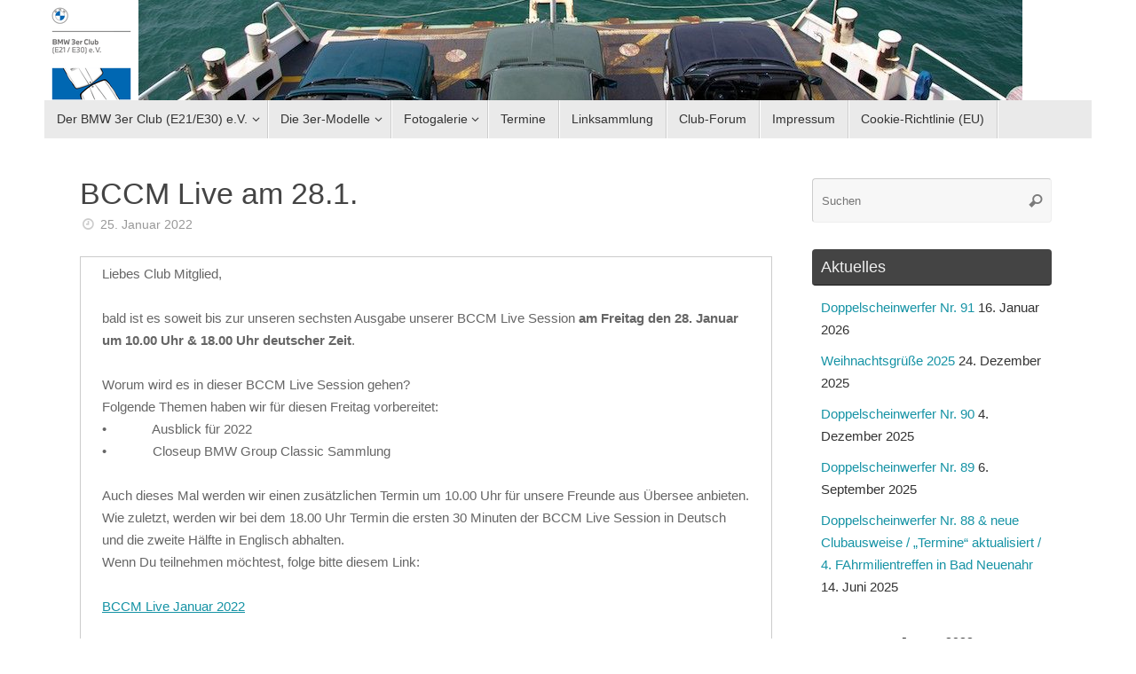

--- FILE ---
content_type: text/html; charset=UTF-8
request_url: https://www.3er-club.de/2022/01/25/bccm-live-am-28-1/
body_size: 14727
content:
<!DOCTYPE html>
<html lang="de">
<head>
<meta name="viewport" content="width=device-width, user-scalable=yes, initial-scale=1.0, minimum-scale=1.0, maximum-scale=3.0">
<meta http-equiv="Content-Type" content="text/html; charset=UTF-8" />
<link rel="profile" href="http://gmpg.org/xfn/11" />
<link rel="pingback" href="https://www.3er.club/xmlrpc.php" />
<title>BCCM Live am 28.1. &#8211; BMW 3er-Club E21 und E30 e.V.</title>
<meta name='robots' content='max-image-preview:large' />
	<style>img:is([sizes="auto" i], [sizes^="auto," i]) { contain-intrinsic-size: 3000px 1500px }</style>
	<link rel='dns-prefetch' href='//www.3er.club' />
<link rel="alternate" type="application/rss+xml" title="BMW 3er-Club E21 und E30 e.V. &raquo; Feed" href="https://www.3er.club/feed/" />
<link rel="alternate" type="application/rss+xml" title="BMW 3er-Club E21 und E30 e.V. &raquo; Kommentar-Feed" href="https://www.3er.club/comments/feed/" />
<script type="text/javascript">
/* <![CDATA[ */
window._wpemojiSettings = {"baseUrl":"https:\/\/s.w.org\/images\/core\/emoji\/16.0.1\/72x72\/","ext":".png","svgUrl":"https:\/\/s.w.org\/images\/core\/emoji\/16.0.1\/svg\/","svgExt":".svg","source":{"concatemoji":"https:\/\/www.3er.club\/wp-includes\/js\/wp-emoji-release.min.js?ver=6.8.3"}};
/*! This file is auto-generated */
!function(s,n){var o,i,e;function c(e){try{var t={supportTests:e,timestamp:(new Date).valueOf()};sessionStorage.setItem(o,JSON.stringify(t))}catch(e){}}function p(e,t,n){e.clearRect(0,0,e.canvas.width,e.canvas.height),e.fillText(t,0,0);var t=new Uint32Array(e.getImageData(0,0,e.canvas.width,e.canvas.height).data),a=(e.clearRect(0,0,e.canvas.width,e.canvas.height),e.fillText(n,0,0),new Uint32Array(e.getImageData(0,0,e.canvas.width,e.canvas.height).data));return t.every(function(e,t){return e===a[t]})}function u(e,t){e.clearRect(0,0,e.canvas.width,e.canvas.height),e.fillText(t,0,0);for(var n=e.getImageData(16,16,1,1),a=0;a<n.data.length;a++)if(0!==n.data[a])return!1;return!0}function f(e,t,n,a){switch(t){case"flag":return n(e,"\ud83c\udff3\ufe0f\u200d\u26a7\ufe0f","\ud83c\udff3\ufe0f\u200b\u26a7\ufe0f")?!1:!n(e,"\ud83c\udde8\ud83c\uddf6","\ud83c\udde8\u200b\ud83c\uddf6")&&!n(e,"\ud83c\udff4\udb40\udc67\udb40\udc62\udb40\udc65\udb40\udc6e\udb40\udc67\udb40\udc7f","\ud83c\udff4\u200b\udb40\udc67\u200b\udb40\udc62\u200b\udb40\udc65\u200b\udb40\udc6e\u200b\udb40\udc67\u200b\udb40\udc7f");case"emoji":return!a(e,"\ud83e\udedf")}return!1}function g(e,t,n,a){var r="undefined"!=typeof WorkerGlobalScope&&self instanceof WorkerGlobalScope?new OffscreenCanvas(300,150):s.createElement("canvas"),o=r.getContext("2d",{willReadFrequently:!0}),i=(o.textBaseline="top",o.font="600 32px Arial",{});return e.forEach(function(e){i[e]=t(o,e,n,a)}),i}function t(e){var t=s.createElement("script");t.src=e,t.defer=!0,s.head.appendChild(t)}"undefined"!=typeof Promise&&(o="wpEmojiSettingsSupports",i=["flag","emoji"],n.supports={everything:!0,everythingExceptFlag:!0},e=new Promise(function(e){s.addEventListener("DOMContentLoaded",e,{once:!0})}),new Promise(function(t){var n=function(){try{var e=JSON.parse(sessionStorage.getItem(o));if("object"==typeof e&&"number"==typeof e.timestamp&&(new Date).valueOf()<e.timestamp+604800&&"object"==typeof e.supportTests)return e.supportTests}catch(e){}return null}();if(!n){if("undefined"!=typeof Worker&&"undefined"!=typeof OffscreenCanvas&&"undefined"!=typeof URL&&URL.createObjectURL&&"undefined"!=typeof Blob)try{var e="postMessage("+g.toString()+"("+[JSON.stringify(i),f.toString(),p.toString(),u.toString()].join(",")+"));",a=new Blob([e],{type:"text/javascript"}),r=new Worker(URL.createObjectURL(a),{name:"wpTestEmojiSupports"});return void(r.onmessage=function(e){c(n=e.data),r.terminate(),t(n)})}catch(e){}c(n=g(i,f,p,u))}t(n)}).then(function(e){for(var t in e)n.supports[t]=e[t],n.supports.everything=n.supports.everything&&n.supports[t],"flag"!==t&&(n.supports.everythingExceptFlag=n.supports.everythingExceptFlag&&n.supports[t]);n.supports.everythingExceptFlag=n.supports.everythingExceptFlag&&!n.supports.flag,n.DOMReady=!1,n.readyCallback=function(){n.DOMReady=!0}}).then(function(){return e}).then(function(){var e;n.supports.everything||(n.readyCallback(),(e=n.source||{}).concatemoji?t(e.concatemoji):e.wpemoji&&e.twemoji&&(t(e.twemoji),t(e.wpemoji)))}))}((window,document),window._wpemojiSettings);
/* ]]> */
</script>
<style id='wp-emoji-styles-inline-css' type='text/css'>

	img.wp-smiley, img.emoji {
		display: inline !important;
		border: none !important;
		box-shadow: none !important;
		height: 1em !important;
		width: 1em !important;
		margin: 0 0.07em !important;
		vertical-align: -0.1em !important;
		background: none !important;
		padding: 0 !important;
	}
</style>
<link rel='stylesheet' id='wp-block-library-css' href='https://www.3er.club/wp-includes/css/dist/block-library/style.min.css?ver=6.8.3' type='text/css' media='all' />
<style id='classic-theme-styles-inline-css' type='text/css'>
/*! This file is auto-generated */
.wp-block-button__link{color:#fff;background-color:#32373c;border-radius:9999px;box-shadow:none;text-decoration:none;padding:calc(.667em + 2px) calc(1.333em + 2px);font-size:1.125em}.wp-block-file__button{background:#32373c;color:#fff;text-decoration:none}
</style>
<style id='global-styles-inline-css' type='text/css'>
:root{--wp--preset--aspect-ratio--square: 1;--wp--preset--aspect-ratio--4-3: 4/3;--wp--preset--aspect-ratio--3-4: 3/4;--wp--preset--aspect-ratio--3-2: 3/2;--wp--preset--aspect-ratio--2-3: 2/3;--wp--preset--aspect-ratio--16-9: 16/9;--wp--preset--aspect-ratio--9-16: 9/16;--wp--preset--color--black: #000000;--wp--preset--color--cyan-bluish-gray: #abb8c3;--wp--preset--color--white: #ffffff;--wp--preset--color--pale-pink: #f78da7;--wp--preset--color--vivid-red: #cf2e2e;--wp--preset--color--luminous-vivid-orange: #ff6900;--wp--preset--color--luminous-vivid-amber: #fcb900;--wp--preset--color--light-green-cyan: #7bdcb5;--wp--preset--color--vivid-green-cyan: #00d084;--wp--preset--color--pale-cyan-blue: #8ed1fc;--wp--preset--color--vivid-cyan-blue: #0693e3;--wp--preset--color--vivid-purple: #9b51e0;--wp--preset--gradient--vivid-cyan-blue-to-vivid-purple: linear-gradient(135deg,rgba(6,147,227,1) 0%,rgb(155,81,224) 100%);--wp--preset--gradient--light-green-cyan-to-vivid-green-cyan: linear-gradient(135deg,rgb(122,220,180) 0%,rgb(0,208,130) 100%);--wp--preset--gradient--luminous-vivid-amber-to-luminous-vivid-orange: linear-gradient(135deg,rgba(252,185,0,1) 0%,rgba(255,105,0,1) 100%);--wp--preset--gradient--luminous-vivid-orange-to-vivid-red: linear-gradient(135deg,rgba(255,105,0,1) 0%,rgb(207,46,46) 100%);--wp--preset--gradient--very-light-gray-to-cyan-bluish-gray: linear-gradient(135deg,rgb(238,238,238) 0%,rgb(169,184,195) 100%);--wp--preset--gradient--cool-to-warm-spectrum: linear-gradient(135deg,rgb(74,234,220) 0%,rgb(151,120,209) 20%,rgb(207,42,186) 40%,rgb(238,44,130) 60%,rgb(251,105,98) 80%,rgb(254,248,76) 100%);--wp--preset--gradient--blush-light-purple: linear-gradient(135deg,rgb(255,206,236) 0%,rgb(152,150,240) 100%);--wp--preset--gradient--blush-bordeaux: linear-gradient(135deg,rgb(254,205,165) 0%,rgb(254,45,45) 50%,rgb(107,0,62) 100%);--wp--preset--gradient--luminous-dusk: linear-gradient(135deg,rgb(255,203,112) 0%,rgb(199,81,192) 50%,rgb(65,88,208) 100%);--wp--preset--gradient--pale-ocean: linear-gradient(135deg,rgb(255,245,203) 0%,rgb(182,227,212) 50%,rgb(51,167,181) 100%);--wp--preset--gradient--electric-grass: linear-gradient(135deg,rgb(202,248,128) 0%,rgb(113,206,126) 100%);--wp--preset--gradient--midnight: linear-gradient(135deg,rgb(2,3,129) 0%,rgb(40,116,252) 100%);--wp--preset--font-size--small: 13px;--wp--preset--font-size--medium: 20px;--wp--preset--font-size--large: 36px;--wp--preset--font-size--x-large: 42px;--wp--preset--spacing--20: 0.44rem;--wp--preset--spacing--30: 0.67rem;--wp--preset--spacing--40: 1rem;--wp--preset--spacing--50: 1.5rem;--wp--preset--spacing--60: 2.25rem;--wp--preset--spacing--70: 3.38rem;--wp--preset--spacing--80: 5.06rem;--wp--preset--shadow--natural: 6px 6px 9px rgba(0, 0, 0, 0.2);--wp--preset--shadow--deep: 12px 12px 50px rgba(0, 0, 0, 0.4);--wp--preset--shadow--sharp: 6px 6px 0px rgba(0, 0, 0, 0.2);--wp--preset--shadow--outlined: 6px 6px 0px -3px rgba(255, 255, 255, 1), 6px 6px rgba(0, 0, 0, 1);--wp--preset--shadow--crisp: 6px 6px 0px rgba(0, 0, 0, 1);}:where(.is-layout-flex){gap: 0.5em;}:where(.is-layout-grid){gap: 0.5em;}body .is-layout-flex{display: flex;}.is-layout-flex{flex-wrap: wrap;align-items: center;}.is-layout-flex > :is(*, div){margin: 0;}body .is-layout-grid{display: grid;}.is-layout-grid > :is(*, div){margin: 0;}:where(.wp-block-columns.is-layout-flex){gap: 2em;}:where(.wp-block-columns.is-layout-grid){gap: 2em;}:where(.wp-block-post-template.is-layout-flex){gap: 1.25em;}:where(.wp-block-post-template.is-layout-grid){gap: 1.25em;}.has-black-color{color: var(--wp--preset--color--black) !important;}.has-cyan-bluish-gray-color{color: var(--wp--preset--color--cyan-bluish-gray) !important;}.has-white-color{color: var(--wp--preset--color--white) !important;}.has-pale-pink-color{color: var(--wp--preset--color--pale-pink) !important;}.has-vivid-red-color{color: var(--wp--preset--color--vivid-red) !important;}.has-luminous-vivid-orange-color{color: var(--wp--preset--color--luminous-vivid-orange) !important;}.has-luminous-vivid-amber-color{color: var(--wp--preset--color--luminous-vivid-amber) !important;}.has-light-green-cyan-color{color: var(--wp--preset--color--light-green-cyan) !important;}.has-vivid-green-cyan-color{color: var(--wp--preset--color--vivid-green-cyan) !important;}.has-pale-cyan-blue-color{color: var(--wp--preset--color--pale-cyan-blue) !important;}.has-vivid-cyan-blue-color{color: var(--wp--preset--color--vivid-cyan-blue) !important;}.has-vivid-purple-color{color: var(--wp--preset--color--vivid-purple) !important;}.has-black-background-color{background-color: var(--wp--preset--color--black) !important;}.has-cyan-bluish-gray-background-color{background-color: var(--wp--preset--color--cyan-bluish-gray) !important;}.has-white-background-color{background-color: var(--wp--preset--color--white) !important;}.has-pale-pink-background-color{background-color: var(--wp--preset--color--pale-pink) !important;}.has-vivid-red-background-color{background-color: var(--wp--preset--color--vivid-red) !important;}.has-luminous-vivid-orange-background-color{background-color: var(--wp--preset--color--luminous-vivid-orange) !important;}.has-luminous-vivid-amber-background-color{background-color: var(--wp--preset--color--luminous-vivid-amber) !important;}.has-light-green-cyan-background-color{background-color: var(--wp--preset--color--light-green-cyan) !important;}.has-vivid-green-cyan-background-color{background-color: var(--wp--preset--color--vivid-green-cyan) !important;}.has-pale-cyan-blue-background-color{background-color: var(--wp--preset--color--pale-cyan-blue) !important;}.has-vivid-cyan-blue-background-color{background-color: var(--wp--preset--color--vivid-cyan-blue) !important;}.has-vivid-purple-background-color{background-color: var(--wp--preset--color--vivid-purple) !important;}.has-black-border-color{border-color: var(--wp--preset--color--black) !important;}.has-cyan-bluish-gray-border-color{border-color: var(--wp--preset--color--cyan-bluish-gray) !important;}.has-white-border-color{border-color: var(--wp--preset--color--white) !important;}.has-pale-pink-border-color{border-color: var(--wp--preset--color--pale-pink) !important;}.has-vivid-red-border-color{border-color: var(--wp--preset--color--vivid-red) !important;}.has-luminous-vivid-orange-border-color{border-color: var(--wp--preset--color--luminous-vivid-orange) !important;}.has-luminous-vivid-amber-border-color{border-color: var(--wp--preset--color--luminous-vivid-amber) !important;}.has-light-green-cyan-border-color{border-color: var(--wp--preset--color--light-green-cyan) !important;}.has-vivid-green-cyan-border-color{border-color: var(--wp--preset--color--vivid-green-cyan) !important;}.has-pale-cyan-blue-border-color{border-color: var(--wp--preset--color--pale-cyan-blue) !important;}.has-vivid-cyan-blue-border-color{border-color: var(--wp--preset--color--vivid-cyan-blue) !important;}.has-vivid-purple-border-color{border-color: var(--wp--preset--color--vivid-purple) !important;}.has-vivid-cyan-blue-to-vivid-purple-gradient-background{background: var(--wp--preset--gradient--vivid-cyan-blue-to-vivid-purple) !important;}.has-light-green-cyan-to-vivid-green-cyan-gradient-background{background: var(--wp--preset--gradient--light-green-cyan-to-vivid-green-cyan) !important;}.has-luminous-vivid-amber-to-luminous-vivid-orange-gradient-background{background: var(--wp--preset--gradient--luminous-vivid-amber-to-luminous-vivid-orange) !important;}.has-luminous-vivid-orange-to-vivid-red-gradient-background{background: var(--wp--preset--gradient--luminous-vivid-orange-to-vivid-red) !important;}.has-very-light-gray-to-cyan-bluish-gray-gradient-background{background: var(--wp--preset--gradient--very-light-gray-to-cyan-bluish-gray) !important;}.has-cool-to-warm-spectrum-gradient-background{background: var(--wp--preset--gradient--cool-to-warm-spectrum) !important;}.has-blush-light-purple-gradient-background{background: var(--wp--preset--gradient--blush-light-purple) !important;}.has-blush-bordeaux-gradient-background{background: var(--wp--preset--gradient--blush-bordeaux) !important;}.has-luminous-dusk-gradient-background{background: var(--wp--preset--gradient--luminous-dusk) !important;}.has-pale-ocean-gradient-background{background: var(--wp--preset--gradient--pale-ocean) !important;}.has-electric-grass-gradient-background{background: var(--wp--preset--gradient--electric-grass) !important;}.has-midnight-gradient-background{background: var(--wp--preset--gradient--midnight) !important;}.has-small-font-size{font-size: var(--wp--preset--font-size--small) !important;}.has-medium-font-size{font-size: var(--wp--preset--font-size--medium) !important;}.has-large-font-size{font-size: var(--wp--preset--font-size--large) !important;}.has-x-large-font-size{font-size: var(--wp--preset--font-size--x-large) !important;}
:where(.wp-block-post-template.is-layout-flex){gap: 1.25em;}:where(.wp-block-post-template.is-layout-grid){gap: 1.25em;}
:where(.wp-block-columns.is-layout-flex){gap: 2em;}:where(.wp-block-columns.is-layout-grid){gap: 2em;}
:root :where(.wp-block-pullquote){font-size: 1.5em;line-height: 1.6;}
</style>
<link rel='stylesheet' id='cmplz-general-css' href='https://www.3er.club/wp-content/plugins/complianz-gdpr/assets/css/cookieblocker.min.css?ver=1766588260' type='text/css' media='all' />
<link rel='stylesheet' id='parent-css-css' href='https://www.3er.club/wp-content/themes/tempera/style.css?ver=6.8.3' type='text/css' media='all' />
<link rel='stylesheet' id='child-css-css' href='https://www.3er.club/wp-content/themes/tempera-child/style.css?ver=6.8.3' type='text/css' media='all' />
<link rel='stylesheet' id='tempera-fonts-css' href='https://www.3er.club/wp-content/themes/tempera/fonts/fontfaces.css?ver=1.8.3' type='text/css' media='all' />
<link rel='stylesheet' id='tempera-style-css' href='https://www.3er.club/wp-content/themes/tempera-child/style.css?ver=1.8.3' type='text/css' media='all' />
<style id='tempera-style-inline-css' type='text/css'>
#header, #main, #topbar-inner { max-width: 1180px; } #container.one-column { } #container.two-columns-right #secondary { width:280px; float:right; } #container.two-columns-right #content { width:calc(100% - 320px); float:left; } #container.two-columns-left #primary { width:280px; float:left; } #container.two-columns-left #content { width:calc(100% - 320px); float:right; } #container.three-columns-right .sidey { width:140px; float:left; } #container.three-columns-right #primary { margin-left:20px; margin-right:20px; } #container.three-columns-right #content { width: calc(100% - 320px); float:left;} #container.three-columns-left .sidey { width:140px; float:left; } #container.three-columns-left #secondary {margin-left:20px; margin-right:20px; } #container.three-columns-left #content { width: calc(100% - 320px); float:right; } #container.three-columns-sided .sidey { width:140px; float:left; } #container.three-columns-sided #secondary { float:right; } #container.three-columns-sided #content { width: calc(100% - 360px); float:right; margin: 0 180px 0 -1180px; } body { font-family: Helvetica, sans-serif; } #content h1.entry-title a, #content h2.entry-title a, #content h1.entry-title , #content h2.entry-title { font-family: Helvetica, sans-serif; } .widget-title, .widget-title a { font-family: Helvetica, sans-serif; } .entry-content h1, .entry-content h2, .entry-content h3, .entry-content h4, .entry-content h5, .entry-content h6, #comments #reply-title, .nivo-caption h2, #front-text1 h2, #front-text2 h2, .column-header-image, .column-header-noimage { font-family: Helvetica, sans-serif; } #site-title span a { font-family: Helvetica, sans-serif; } #access ul li a, #access ul li a span { font-family: Helvetica, sans-serif; } body { color: #666666; background-color: #ffffff } a { color: #1693A5; } a:hover,.entry-meta span a:hover, .comments-link a:hover { color: #D6341D; } #header { ; } #site-title span a { color:#ffffff; } #site-description { color:#ffffff; background-color: rgba(204,204,204,0.3); padding-left: 6px; } .socials a { background-color: #1693A5; } .socials .socials-hover { background-color: #D6341D; } /* Main menu top level */ #access a, #nav-toggle span, li.menu-main-search .searchform input[type="search"] { color: #333333; } li.menu-main-search .searchform input[type="search"] { background-color: #ffffff; border-left-color: #cccccc; } #access, #nav-toggle {background-color: #EAEAEA; } #access > .menu > ul > li > a > span { border-color: #cccccc; -webkit-box-shadow: 1px 0 0 #ffffff; box-shadow: 1px 0 0 #ffffff; } /*.rtl #access > .menu > ul > li > a > span { -webkit-box-shadow: -1px 0 0 #ffffff; box-shadow: -1px 0 0 #ffffff; } */ #access a:hover {background-color: #f7f7f7; } #access ul li.current_page_item > a, #access ul li.current-menu-item > a, #access ul li.current_page_ancestor > a, #access ul li.current-menu-ancestor > a { background-color: #f7f7f7; } /* Main menu Submenus */ #access > .menu > ul > li > ul:before {border-bottom-color:#2D2D2D;} #access ul ul ul li:first-child:before { border-right-color:#2D2D2D;} #access ul ul li { background-color:#2D2D2D; border-top-color:#3b3b3b; border-bottom-color:#222222} #access ul ul li a{color:#BBBBBB} #access ul ul li a:hover{background:#3b3b3b} #access ul ul li.current_page_item > a, #access ul ul li.current-menu-item > a, #access ul ul li.current_page_ancestor > a, #access ul ul li.current-menu-ancestor > a { background-color:#3b3b3b; } #topbar { background-color: #ffffff;border-bottom-color:#ffffff; box-shadow:3px 0 3px #d7d7d7; } .topmenu ul li a, .topmenu .searchsubmit { color: #333333; } .topmenu ul li a:hover, .topmenu .searchform input[type="search"] { color: #EEEEEE; border-bottom-color: rgba( 22,147,165, 0.5); } #main { background-color: #FFFFFF; } #author-info, #entry-author-info, #content .page-title { border-color: #1693A5; background: #F7F7F7; } #entry-author-info #author-avatar, #author-info #author-avatar { border-color: #EEEEEE; } .sidey .widget-container { color: #333333; ; } .sidey .widget-title { color: #EEEEEE; background-color: #444444;border-color:#1c1c1c;} .sidey .widget-container a {} .sidey .widget-container a:hover {} .entry-content h1, .entry-content h2, .entry-content h3, .entry-content h4, .entry-content h5, .entry-content h6 { color: #444444; } .sticky .entry-header {border-color:#1693A5 } .entry-title, .entry-title a { color: #444444; } .entry-title a:hover { color: #000000; } #content span.entry-format { color: #333333; background-color: #EAEAEA; } #footer { color: #AAAAAA; ; } #footer2 { color: #AAAAAA; background-color: #F7F7F7; } #footer a { ; } #footer a:hover { ; } #footer2 a, .footermenu ul li:after { ; } #footer2 a:hover { ; } #footer .widget-container { color: #333333; ; } #footer .widget-title { color: #EEEEEE; background-color: #444444;border-color:#1c1c1c } a.continue-reading-link, #cryout_ajax_more_trigger { color:#333333; background:#EAEAEA; border-bottom-color:#1693A5; } a.continue-reading-link:hover { border-bottom-color:#D6341D; } a.continue-reading-link i.crycon-right-dir {color:#1693A5} a.continue-reading-link:hover i.crycon-right-dir {color:#D6341D} .page-link a, .page-link > span > em {border-color:#CCCCCC} .columnmore a {background:#1693A5;color:#F7F7F7} .columnmore a:hover {background:#D6341D;} .button, #respond .form-submit input#submit, input[type="submit"], input[type="reset"] { background-color: #1693A5; } .button:hover, #respond .form-submit input#submit:hover { background-color: #D6341D; } .entry-content tr th, .entry-content thead th { color: #444444; } .entry-content table, .entry-content fieldset, .entry-content tr td, .entry-content tr th, .entry-content thead th { border-color: #CCCCCC; } .entry-content tr.even td { background-color: #F7F7F7 !important; } hr { border-color: #CCCCCC; } input[type="text"], input[type="password"], input[type="email"], textarea, select, input[type="color"],input[type="date"],input[type="datetime"],input[type="datetime-local"],input[type="month"],input[type="number"],input[type="range"], input[type="search"],input[type="tel"],input[type="time"],input[type="url"],input[type="week"] { background-color: #F7F7F7; border-color: #CCCCCC #EEEEEE #EEEEEE #CCCCCC; color: #666666; } input[type="submit"], input[type="reset"] { color: #FFFFFF; background-color: #1693A5; } input[type="text"]:hover, input[type="password"]:hover, input[type="email"]:hover, textarea:hover, input[type="color"]:hover, input[type="date"]:hover, input[type="datetime"]:hover, input[type="datetime-local"]:hover, input[type="month"]:hover, input[type="number"]:hover, input[type="range"]:hover, input[type="search"]:hover, input[type="tel"]:hover, input[type="time"]:hover, input[type="url"]:hover, input[type="week"]:hover { background-color: rgba(247,247,247,0.4); } .entry-content pre { border-color: #CCCCCC; border-bottom-color:#1693A5;} .entry-content code { background-color:#F7F7F7;} .entry-content blockquote { border-color: #EEEEEE; } abbr, acronym { border-color: #666666; } .comment-meta a { color: #666666; } #respond .form-allowed-tags { color: #999999; } .entry-meta .crycon-metas:before {color:#CCCCCC;} .entry-meta span a, .comments-link a, .entry-meta {color:#999999;} .entry-meta span a:hover, .comments-link a:hover {color:#666666;} .nav-next a:hover {} .nav-previous a:hover { } .pagination { border-color:#ededed;} .pagination span, .pagination a { background:#F7F7F7; border-left-color:#dddddd; border-right-color:#ffffff; } .pagination a:hover { background: #ffffff; } #searchform input[type="text"] {color:#999999;} .caption-accented .wp-caption { background-color:rgba(22,147,165,0.8); color:#FFFFFF} .tempera-image-one .entry-content img[class*='align'], .tempera-image-one .entry-summary img[class*='align'], .tempera-image-two .entry-content img[class*='align'], .tempera-image-two .entry-summary img[class*='align'], .tempera-image-one .entry-content [class*='wp-block'][class*='align'] img, .tempera-image-one .entry-summary [class*='wp-block'][class*='align'] img, .tempera-image-two .entry-content [class*='wp-block'][class*='align'] img, .tempera-image-two .entry-summary [class*='wp-block'][class*='align'] img { border-color:#1693A5;} html { font-size:15px; line-height:1.7; } .entry-content, .entry-summary, #frontpage blockquote { text-align:inherit; } .entry-content, .entry-summary, .widget-area { ; } #bg_image {display:block;margin:0 auto;} #content h1.entry-title, #content h2.entry-title { font-size:34px ;} .widget-title, .widget-title a { font-size:18px ;} h1 { font-size: 2.526em; } h2 { font-size: 2.202em; } h3 { font-size: 1.878em; } h4 { font-size: 1.554em; } h5 { font-size: 1.23em; } h6 { font-size: 0.906em; } #site-title { font-size:38px ;} #access ul li a, li.menu-main-search .searchform input[type="search"] { font-size:14px ;} #respond .form-allowed-tags { display:none;} .nocomments, .nocomments2 {display:none;} .comments-link span { display:none;} #header-container > div { margin:0px 0 0 0px;} .entry-content p, .entry-content ul, .entry-content ol, .entry-content dd, .entry-content pre, .entry-content hr, .entry-summary p, .commentlist p { margin-bottom: 1.0em; } #toTop {background:#FFFFFF;margin-left:1330px;} #toTop:hover .crycon-back2top:before {color:#D6341D;} @media (max-width: 1225px) { #footer2 #toTop { position: relative; margin-left: auto !important; margin-right: auto !important; bottom: 0; display: block; width: 45px; border-radius: 4px 4px 0 0; opacity: 1; } } #main {margin-top:15px; } #forbottom {margin-left: 40px; margin-right: 40px;} #header-widget-area { width: 33%; } #branding { height:130px; } @media (max-width: 1920px) {#branding, #bg_image { display: block; height:auto; max-width:100%; min-height:inherit !important; display: block; } } 
/* Tempera Custom CSS */
</style>
<link rel='stylesheet' id='tempera-mobile-css' href='https://www.3er.club/wp-content/themes/tempera/styles/style-mobile.css?ver=1.8.3' type='text/css' media='all' />
<script type="text/javascript" src="https://www.3er.club/wp-includes/js/jquery/jquery.min.js?ver=3.7.1" id="jquery-core-js"></script>
<script type="text/javascript" src="https://www.3er.club/wp-includes/js/jquery/jquery-migrate.min.js?ver=3.4.1" id="jquery-migrate-js"></script>
<link rel="https://api.w.org/" href="https://www.3er.club/wp-json/" /><link rel="alternate" title="JSON" type="application/json" href="https://www.3er.club/wp-json/wp/v2/posts/18341" /><link rel="EditURI" type="application/rsd+xml" title="RSD" href="https://www.3er.club/xmlrpc.php?rsd" />
<meta name="generator" content="WordPress 6.8.3" />
<link rel="canonical" href="https://www.3er.club/2022/01/25/bccm-live-am-28-1/" />
<link rel='shortlink' href='https://www.3er.club/?p=18341' />
<link rel="alternate" title="oEmbed (JSON)" type="application/json+oembed" href="https://www.3er.club/wp-json/oembed/1.0/embed?url=https%3A%2F%2Fwww.3er.club%2F2022%2F01%2F25%2Fbccm-live-am-28-1%2F" />
<link rel="alternate" title="oEmbed (XML)" type="text/xml+oembed" href="https://www.3er.club/wp-json/oembed/1.0/embed?url=https%3A%2F%2Fwww.3er.club%2F2022%2F01%2F25%2Fbccm-live-am-28-1%2F&#038;format=xml" />
<link rel="icon" href="https://www.3er.club/wp-content/uploads/2018/02/cropped-Screenshot-at-2018-02-11-175442-32x32.png" sizes="32x32" />
<link rel="icon" href="https://www.3er.club/wp-content/uploads/2018/02/cropped-Screenshot-at-2018-02-11-175442-192x192.png" sizes="192x192" />
<link rel="apple-touch-icon" href="https://www.3er.club/wp-content/uploads/2018/02/cropped-Screenshot-at-2018-02-11-175442-180x180.png" />
<meta name="msapplication-TileImage" content="https://www.3er.club/wp-content/uploads/2018/02/cropped-Screenshot-at-2018-02-11-175442-270x270.png" />
	<!--[if lt IE 9]>
	<script>
	document.createElement('header');
	document.createElement('nav');
	document.createElement('section');
	document.createElement('article');
	document.createElement('aside');
	document.createElement('footer');
	</script>
	<![endif]-->
	</head>
<body class="wp-singular post-template-default single single-post postid-18341 single-format-standard wp-theme-tempera wp-child-theme-tempera-child tempera-image-none caption-dark tempera-comment-placeholders tempera-menu-left tempera-topbarhide tempera-topbarfull">

	<a class="skip-link screen-reader-text" href="#main" title="Zum Inhalt springen"> Zum Inhalt springen </a>
	
<div id="wrapper" class="hfeed">
<div id="topbar" ><div id="topbar-inner">  </div></div>

<div id="header-full">
	<header id="header">
		<div id="masthead">
			<div id="branding" role="banner" >
				<img id="bg_image" alt="BMW 3er-Club E21 und E30 e.V." title="BMW 3er-Club E21 und E30 e.V." src="https://www.3er.club/wp-content/uploads/2019/01/cropped-Lindau_2011_Fähre.jpg"  />	<div id="header-container">
	<div><a id="logo" href="https://www.3er.club/" ><img title="BMW 3er-Club E21 und E30 e.V." alt="BMW 3er-Club E21 und E30 e.V." src="https://3er-club.de/wp-content/uploads/2020/12/3CD_Logo_Fallback_130.png" /></a></div></div>								<div style="clear:both;"></div>
			</div><!-- #branding -->
			<button id="nav-toggle"><span>&nbsp;</span></button>
			<nav id="access" class="jssafe" role="navigation">
					<div class="skip-link screen-reader-text"><a href="#content" title="Zum Inhalt springen">
		Zum Inhalt springen	</a></div>
	<div class="menu"><ul id="prime_nav" class="menu"><li id="menu-item-16736" class="menu-item menu-item-type-custom menu-item-object-custom menu-item-has-children menu-item-16736"><a><span>Der BMW 3er Club (E21/E30) e.V.</span></a>
<ul class="sub-menu">
	<li id="menu-item-107" class="menu-item menu-item-type-post_type menu-item-object-page menu-item-107"><a href="https://www.3er.club/wer-wir-sind/"><span>Wer wir sind</span></a></li>
	<li id="menu-item-96" class="menu-item menu-item-type-post_type menu-item-object-page menu-item-96"><a href="https://www.3er.club/regionalstammtische/"><span>Regionalstammtische</span></a></li>
	<li id="menu-item-106" class="menu-item menu-item-type-post_type menu-item-object-page menu-item-106"><a href="https://www.3er.club/beitritt/"><span>Beitritt</span></a></li>
	<li id="menu-item-18070" class="menu-item menu-item-type-post_type menu-item-object-page menu-item-18070"><a href="https://www.3er.club/kontakt-2/"><span>Kontakt</span></a></li>
	<li id="menu-item-17756" class="menu-item menu-item-type-post_type menu-item-object-page menu-item-has-children menu-item-17756"><a href="https://www.3er.club/mitgliederbereich/"><span>Mitgliederbereich</span></a>
	<ul class="sub-menu">
		<li id="menu-item-19075" class="menu-item menu-item-type-post_type menu-item-object-page menu-item-19075"><a href="https://www.3er.club/newsletterarchiv/"><span>Newsletterarchiv</span></a></li>
	</ul>
</li>
</ul>
</li>
<li id="menu-item-16737" class="menu-item menu-item-type-custom menu-item-object-custom menu-item-has-children menu-item-16737"><a><span>Die 3er-Modelle</span></a>
<ul class="sub-menu">
	<li id="menu-item-95" class="menu-item menu-item-type-post_type menu-item-object-page menu-item-95"><a href="https://www.3er.club/der-3er-e21/"><span>Der 3er E21</span></a></li>
	<li id="menu-item-94" class="menu-item menu-item-type-post_type menu-item-object-page menu-item-94"><a href="https://www.3er.club/der-3er-e30-limousine-4-turer/"><span>Die 3er E30 – Limousine</span></a></li>
	<li id="menu-item-93" class="menu-item menu-item-type-post_type menu-item-object-page menu-item-93"><a href="https://www.3er.club/der-3er-e30-touring/"><span>Der 3er E30 – Touring</span></a></li>
	<li id="menu-item-357" class="menu-item menu-item-type-post_type menu-item-object-page menu-item-357"><a href="https://www.3er.club/3er-e30-vollcabrio/"><span>Das 3er E30 – Vollcabrio</span></a></li>
	<li id="menu-item-355" class="menu-item menu-item-type-post_type menu-item-object-page menu-item-355"><a href="https://www.3er.club/die-baur-tc1-tc2/"><span>Die Baur TC1 und TC2</span></a></li>
	<li id="menu-item-364" class="menu-item menu-item-type-post_type menu-item-object-page menu-item-364"><a href="https://www.3er.club/der-m3/"><span>Der M3</span></a></li>
	<li id="menu-item-367" class="menu-item menu-item-type-post_type menu-item-object-page menu-item-367"><a href="https://www.3er.club/der-z1/"><span>Der Z1</span></a></li>
	<li id="menu-item-342" class="menu-item menu-item-type-post_type menu-item-object-page menu-item-342"><a href="https://www.3er.club/die-alpina-3er/"><span>Die Alpina 3er E21 und E30</span></a></li>
</ul>
</li>
<li id="menu-item-16738" class="menu-item menu-item-type-custom menu-item-object-custom menu-item-has-children menu-item-16738"><a><span>Fotogalerie</span></a>
<ul class="sub-menu">
	<li id="menu-item-465" class="menu-item menu-item-type-post_type menu-item-object-page menu-item-has-children menu-item-465"><a href="https://www.3er.club/tsa/"><span>Treffen, Stammtische, Ausfahrten …</span></a>
	<ul class="sub-menu">
		<li id="menu-item-19629" class="menu-item menu-item-type-post_type menu-item-object-page menu-item-19629"><a href="https://www.3er.club/jahrestreffen-2025/"><span>Jahrestreffen 2025</span></a></li>
		<li id="menu-item-19272" class="menu-item menu-item-type-post_type menu-item-object-page menu-item-19272"><a href="https://www.3er.club/jahrestreffen-2024/"><span>Jahrestreffen 2024</span></a></li>
		<li id="menu-item-18657" class="menu-item menu-item-type-post_type menu-item-object-page menu-item-18657"><a href="https://www.3er.club/jahrestreffen-2023/"><span>Jahrestreffen 2023</span></a></li>
		<li id="menu-item-18808" class="menu-item menu-item-type-post_type menu-item-object-page menu-item-18808"><a href="https://www.3er.club/jt2022/"><span>Jahres-/FAHRmilientreffen 2022</span></a></li>
		<li id="menu-item-17186" class="menu-item menu-item-type-post_type menu-item-object-page menu-item-17186"><a href="https://www.3er.club/jahrestreffen-2018/"><span>Jahrestreffen 2018</span></a></li>
		<li id="menu-item-16846" class="menu-item menu-item-type-post_type menu-item-object-page menu-item-16846"><a href="https://www.3er.club/jahrestreffen-2017/"><span>Jahrestreffen 2017</span></a></li>
		<li id="menu-item-12259" class="menu-item menu-item-type-post_type menu-item-object-page menu-item-12259"><a href="https://www.3er.club/jahrestreffen-2016/"><span>Jahrestreffen 2016</span></a></li>
		<li id="menu-item-12258" class="menu-item menu-item-type-post_type menu-item-object-page menu-item-12258"><a href="https://www.3er.club/jahrestreffen-2015/"><span>Jahrestreffen 2015</span></a></li>
		<li id="menu-item-12243" class="menu-item menu-item-type-post_type menu-item-object-page menu-item-12243"><a href="https://www.3er.club/herbsttreffen-2014/"><span>Herbsttreffen 2014</span></a></li>
		<li id="menu-item-12257" class="menu-item menu-item-type-post_type menu-item-object-page menu-item-12257"><a href="https://www.3er.club/jahrestreffen-2014/"><span>Jahrestreffen 2014</span></a></li>
		<li id="menu-item-12242" class="menu-item menu-item-type-post_type menu-item-object-page menu-item-12242"><a href="https://www.3er.club/herbsttreffen-2013/"><span>Herbsttreffen 2013</span></a></li>
		<li id="menu-item-12256" class="menu-item menu-item-type-post_type menu-item-object-page menu-item-12256"><a href="https://www.3er.club/jahrestreffen-2013/"><span>Jahrestreffen 2013</span></a></li>
		<li id="menu-item-12255" class="menu-item menu-item-type-post_type menu-item-object-page menu-item-12255"><a href="https://www.3er.club/jahrestreffen-2012/"><span>Jahrestreffen 2012</span></a></li>
		<li id="menu-item-12241" class="menu-item menu-item-type-post_type menu-item-object-page menu-item-12241"><a href="https://www.3er.club/herbsttreffen-2011/"><span>Herbsttreffen 2011</span></a></li>
		<li id="menu-item-12254" class="menu-item menu-item-type-post_type menu-item-object-page menu-item-12254"><a href="https://www.3er.club/jahrestreffen-2011/"><span>Jahrestreffen 2011</span></a></li>
		<li id="menu-item-12240" class="menu-item menu-item-type-post_type menu-item-object-page menu-item-12240"><a href="https://www.3er.club/herbsttreffen-2010/"><span>Herbsttreffen 2010</span></a></li>
		<li id="menu-item-12261" class="menu-item menu-item-type-post_type menu-item-object-page menu-item-12261"><a href="https://www.3er.club/orientierungs-und-gleichmaigkeitsrallye-2010/"><span>Orientierungs- und Gleichmäigkeitsrallye 2010</span></a></li>
		<li id="menu-item-12253" class="menu-item menu-item-type-post_type menu-item-object-page menu-item-12253"><a href="https://www.3er.club/jahrestreffen-2010/"><span>Jahrestreffen 2010</span></a></li>
		<li id="menu-item-12246" class="menu-item menu-item-type-post_type menu-item-object-page menu-item-12246"><a href="https://www.3er.club/jahresabschlusstreffen-2009/"><span>Jahresabschlusstreffen 2009</span></a></li>
		<li id="menu-item-12252" class="menu-item menu-item-type-post_type menu-item-object-page menu-item-12252"><a href="https://www.3er.club/jahrestreffen-2009/"><span>Jahrestreffen 2009</span></a></li>
		<li id="menu-item-12245" class="menu-item menu-item-type-post_type menu-item-object-page menu-item-12245"><a href="https://www.3er.club/jahresabschlusstreffen-2008/"><span>Jahresabschlusstreffen 2008</span></a></li>
		<li id="menu-item-12251" class="menu-item menu-item-type-post_type menu-item-object-page menu-item-12251"><a href="https://www.3er.club/jahrestreffen-2008/"><span>Jahrestreffen 2008</span></a></li>
		<li id="menu-item-12238" class="menu-item menu-item-type-post_type menu-item-object-page menu-item-12238"><a href="https://www.3er.club/fruhjahrsausfahrt-2008/"><span>Frühjahrsausfahrt 2008</span></a></li>
		<li id="menu-item-12244" class="menu-item menu-item-type-post_type menu-item-object-page menu-item-12244"><a href="https://www.3er.club/jahresabschlusstreffen-2007/"><span>Jahresabschlusstreffen 2007</span></a></li>
		<li id="menu-item-12239" class="menu-item menu-item-type-post_type menu-item-object-page menu-item-12239"><a href="https://www.3er.club/gardasee-2007/"><span>Gardasee 2007</span></a></li>
		<li id="menu-item-12250" class="menu-item menu-item-type-post_type menu-item-object-page menu-item-12250"><a href="https://www.3er.club/jahrestreffen-2007/"><span>Jahrestreffen 2007</span></a></li>
		<li id="menu-item-12237" class="menu-item menu-item-type-post_type menu-item-object-page menu-item-12237"><a href="https://www.3er.club/fruhjahrsausfahrt-2007/"><span>Frühjahrsausfahrt 2007</span></a></li>
		<li id="menu-item-12266" class="menu-item menu-item-type-post_type menu-item-object-page menu-item-12266"><a href="https://www.3er.club/saisonabschlusstreffen-2006/"><span>Saisonabschlusstreffen 2006</span></a></li>
		<li id="menu-item-12249" class="menu-item menu-item-type-post_type menu-item-object-page menu-item-12249"><a href="https://www.3er.club/jahrestreffen-2006/"><span>Jahrestreffen 2006</span></a></li>
		<li id="menu-item-12262" class="menu-item menu-item-type-post_type menu-item-object-page menu-item-12262"><a href="https://www.3er.club/pfingstausfahrt-2006/"><span>Pfingstausfahrt 2006</span></a></li>
		<li id="menu-item-12236" class="menu-item menu-item-type-post_type menu-item-object-page menu-item-12236"><a href="https://www.3er.club/fahrsicherheitstraining-2006/"><span>Fahrsicherheitstraining 2006</span></a></li>
		<li id="menu-item-12264" class="menu-item menu-item-type-post_type menu-item-object-page menu-item-12264"><a href="https://www.3er.club/saisonabschlus-2005/"><span>Saisonabschluß 2005</span></a></li>
		<li id="menu-item-12265" class="menu-item menu-item-type-post_type menu-item-object-page menu-item-12265"><a href="https://www.3er.club/saisonabschlusfahrt-2005/"><span>Saisonabschlußfahrt 2005</span></a></li>
		<li id="menu-item-12235" class="menu-item menu-item-type-post_type menu-item-object-page menu-item-12235"><a href="https://www.3er.club/alpentreffen-2005/"><span>Alpentreffen 2005</span></a></li>
		<li id="menu-item-12248" class="menu-item menu-item-type-post_type menu-item-object-page menu-item-12248"><a href="https://www.3er.club/jahrestreffen-2005/"><span>Jahrestreffen 2005</span></a></li>
		<li id="menu-item-12234" class="menu-item menu-item-type-post_type menu-item-object-page menu-item-12234"><a href="https://www.3er.club/weihnachts-stammtisch-2004/"><span>Weihnachts-Stammtisch 2004</span></a></li>
		<li id="menu-item-12263" class="menu-item menu-item-type-post_type menu-item-object-page menu-item-12263"><a href="https://www.3er.club/saison-abschlus-2004/"><span>Saison-Abschluß 2004</span></a></li>
		<li id="menu-item-12247" class="menu-item menu-item-type-post_type menu-item-object-page menu-item-12247"><a href="https://www.3er.club/jahrestreffen-2004/"><span>Jahrestreffen 2004</span></a></li>
		<li id="menu-item-602" class="menu-item menu-item-type-post_type menu-item-object-page menu-item-602"><a href="https://www.3er.club/jahrestreffen-2003/"><span>Tante-Ju-Treffen Mai / Jahrestreffen Juni 2003</span></a></li>
		<li id="menu-item-502" class="menu-item menu-item-type-post_type menu-item-object-page menu-item-502"><a href="https://www.3er.club/jahrestreffen-2002/"><span>Jahrestreffen Juni 2002</span></a></li>
	</ul>
</li>
	<li id="menu-item-12301" class="menu-item menu-item-type-post_type menu-item-object-page menu-item-has-children menu-item-12301"><a href="https://www.3er.club/unterwegs/"><span>Unterwegs …</span></a>
	<ul class="sub-menu">
		<li id="menu-item-19758" class="menu-item menu-item-type-post_type menu-item-object-page menu-item-19758"><a href="https://www.3er.club/fahrmilientreffen-2025/"><span>4. FAHRmilientreffen (2025)</span></a></li>
		<li id="menu-item-19757" class="menu-item menu-item-type-post_type menu-item-object-page menu-item-19757"><a href="https://www.3er.club/e30-meeting-international-2025-e30-mint/"><span>E30 Meeting International 2025 (E30 MINT)</span></a></li>
		<li id="menu-item-19399" class="menu-item menu-item-type-post_type menu-item-object-page menu-item-19399"><a href="https://www.3er.club/techno-classica-2025/"><span>Techno Classica 2025</span></a></li>
		<li id="menu-item-19059" class="menu-item menu-item-type-post_type menu-item-object-page menu-item-19059"><a href="https://www.3er.club/techno-classica-2024/"><span>Techno Classica 2024</span></a></li>
		<li id="menu-item-18847" class="menu-item menu-item-type-post_type menu-item-object-page menu-item-18847"><a href="https://www.3er.club/techno-classica-2023/"><span>Techno Classica 2023</span></a></li>
		<li id="menu-item-18923" class="menu-item menu-item-type-post_type menu-item-object-page menu-item-18923"><a href="https://www.3er.club/oldtimer-grand-prix-2022/"><span>Oldtimer Grand Prix 2022</span></a></li>
		<li id="menu-item-17590" class="menu-item menu-item-type-post_type menu-item-object-page menu-item-17590"><a href="https://www.3er.club/rhein-sieg-westerwaldausfahrt-2018/"><span>Rhein-Sieg-Westerwald-Ausfahrt 2018</span></a></li>
		<li id="menu-item-17589" class="menu-item menu-item-type-post_type menu-item-object-page menu-item-17589"><a href="https://www.3er.club/sauerlandtour-2018/"><span>Sauerlandtour 2018</span></a></li>
		<li id="menu-item-16527" class="menu-item menu-item-type-post_type menu-item-object-page menu-item-16527"><a href="https://www.3er.club/techno-classica-2018/"><span>Techno Classica 2018</span></a></li>
		<li id="menu-item-17591" class="menu-item menu-item-type-post_type menu-item-object-page menu-item-17591"><a href="https://www.3er.club/drive-eat-and-drink-2017/"><span>Drive, Eat and Drink 2017</span></a></li>
		<li id="menu-item-16158" class="menu-item menu-item-type-post_type menu-item-object-page menu-item-16158"><a href="https://www.3er.club/techno-classica-2017/"><span>Techno Classica 2017</span></a></li>
		<li id="menu-item-16241" class="menu-item menu-item-type-post_type menu-item-object-page menu-item-16241"><a href="https://www.3er.club/tankstellentour-2017/"><span>Tankstellentour 2017</span></a></li>
		<li id="menu-item-16157" class="menu-item menu-item-type-post_type menu-item-object-page menu-item-16157"><a href="https://www.3er.club/techno-classica-2016/"><span>Techno Classica 2016</span></a></li>
		<li id="menu-item-15885" class="menu-item menu-item-type-post_type menu-item-object-page menu-item-15885"><a href="https://www.3er.club/hagen_2015/"><span>Oldtimertag Hagen 2015</span></a></li>
		<li id="menu-item-15895" class="menu-item menu-item-type-post_type menu-item-object-page menu-item-15895"><a href="https://www.3er.club/techno-classica-2015/"><span>Techno Classica 2015</span></a></li>
		<li id="menu-item-15887" class="menu-item menu-item-type-post_type menu-item-object-page menu-item-15887"><a href="https://www.3er.club/ruhrtour-2014/"><span>Ruhrtour 2014</span></a></li>
		<li id="menu-item-15894" class="menu-item menu-item-type-post_type menu-item-object-page menu-item-15894"><a href="https://www.3er.club/techno-classica-2014/"><span>Techno Classica 2014</span></a></li>
		<li id="menu-item-15883" class="menu-item menu-item-type-post_type menu-item-object-page menu-item-15883"><a href="https://www.3er.club/oldtimer-grand-prix-2013/"><span>Oldtimer Grand Prix 2013</span></a></li>
		<li id="menu-item-15893" class="menu-item menu-item-type-post_type menu-item-object-page menu-item-15893"><a href="https://www.3er.club/techno-classica-2013/"><span>Techno Classica 2013</span></a></li>
		<li id="menu-item-15892" class="menu-item menu-item-type-post_type menu-item-object-page menu-item-15892"><a href="https://www.3er.club/techno-classica-2012/"><span>Techno Classica 2012</span></a></li>
		<li id="menu-item-15891" class="menu-item menu-item-type-post_type menu-item-object-page menu-item-15891"><a href="https://www.3er.club/techno-classica-2010/"><span>Techno Classica 2010</span></a></li>
		<li id="menu-item-15888" class="menu-item menu-item-type-post_type menu-item-object-page menu-item-15888"><a href="https://www.3er.club/sauerlandtreffen-2009/"><span>Sauerlandtreffen 2009</span></a></li>
		<li id="menu-item-15886" class="menu-item menu-item-type-post_type menu-item-object-page menu-item-15886"><a href="https://www.3er.club/pauls-bauernhof-2009/"><span>Pauls Bauernhof 2009</span></a></li>
		<li id="menu-item-15882" class="menu-item menu-item-type-post_type menu-item-object-page menu-item-15882"><a href="https://www.3er.club/oldtimer-grand-prix-2009/"><span>Oldtimer Grand Prix 2009</span></a></li>
		<li id="menu-item-15889" class="menu-item menu-item-type-post_type menu-item-object-page menu-item-15889"><a href="https://www.3er.club/schloss-dyck-classic-days-2009/"><span>Schloss Dyck Classic Days 2009</span></a></li>
		<li id="menu-item-15881" class="menu-item menu-item-type-post_type menu-item-object-page menu-item-15881"><a href="https://www.3er.club/windeck-2009/"><span>Windeck 2009</span></a></li>
		<li id="menu-item-15880" class="menu-item menu-item-type-post_type menu-item-object-page menu-item-15880"><a href="https://www.3er.club/youngtimertreff-niederrhein-2009/"><span>Youngtimertreff Niederrhein 2009</span></a></li>
		<li id="menu-item-15879" class="menu-item menu-item-type-post_type menu-item-object-page menu-item-15879"><a href="https://www.3er.club/techno-classica-2009/"><span>Techno Classica 2009</span></a></li>
		<li id="menu-item-15878" class="menu-item menu-item-type-post_type menu-item-object-page menu-item-15878"><a href="https://www.3er.club/oldtimer-grand-prix-2008/"><span>Oldtimer-Grand-Prix 2008</span></a></li>
		<li id="menu-item-15877" class="menu-item menu-item-type-post_type menu-item-object-page menu-item-15877"><a href="https://www.3er.club/techno-classica-2008/"><span>Techno Classica 2008</span></a></li>
		<li id="menu-item-15876" class="menu-item menu-item-type-post_type menu-item-object-page menu-item-15876"><a href="https://www.3er.club/windeck-2007/"><span>Windeck 2007</span></a></li>
		<li id="menu-item-15875" class="menu-item menu-item-type-post_type menu-item-object-page menu-item-15875"><a href="https://www.3er.club/felsberg-2007/"><span>Felsberg 2007</span></a></li>
		<li id="menu-item-15874" class="menu-item menu-item-type-post_type menu-item-object-page menu-item-15874"><a href="https://www.3er.club/aktionstag-pro-mobilem-kulturgut-2007/"><span>Aktionstag „Pro mobilem Kulturgut“ 2007</span></a></li>
		<li id="menu-item-15873" class="menu-item menu-item-type-post_type menu-item-object-page menu-item-15873"><a href="https://www.3er.club/techno-classica-2007/"><span>Techno Classica 2007</span></a></li>
		<li id="menu-item-15872" class="menu-item menu-item-type-post_type menu-item-object-page menu-item-15872"><a href="https://www.3er.club/windeck-2006/"><span>Windeck 2006</span></a></li>
		<li id="menu-item-15871" class="menu-item menu-item-type-post_type menu-item-object-page menu-item-15871"><a href="https://www.3er.club/techno-classica-2005/"><span>Techno Classica 2005</span></a></li>
		<li id="menu-item-15870" class="menu-item menu-item-type-post_type menu-item-object-page menu-item-15870"><a href="https://www.3er.club/wildeshausen-2004/"><span>Wildeshausen 2004</span></a></li>
		<li id="menu-item-15869" class="menu-item menu-item-type-post_type menu-item-object-page menu-item-15869"><a href="https://www.3er.club/hameln-2004/"><span>Hameln 2004</span></a></li>
		<li id="menu-item-15868" class="menu-item menu-item-type-post_type menu-item-object-page menu-item-15868"><a href="https://www.3er.club/techno-classica-2004/"><span>Techno Classica 2004</span></a></li>
		<li id="menu-item-15867" class="menu-item menu-item-type-post_type menu-item-object-page menu-item-15867"><a href="https://www.3er.club/bmw-klassiker-treffen-ostwestfalen-2003/"><span>BMW Klassiker-Treffen Ostwestfalen 2003</span></a></li>
	</ul>
</li>
</ul>
</li>
<li id="menu-item-97" class="menu-item menu-item-type-post_type menu-item-object-page menu-item-97"><a href="https://www.3er.club/termine/"><span>Termine</span></a></li>
<li id="menu-item-115" class="menu-item menu-item-type-post_type menu-item-object-page menu-item-115"><a href="https://www.3er.club/linksammlung/"><span>Linksammlung</span></a></li>
<li id="menu-item-235" class="menu-item menu-item-type-custom menu-item-object-custom menu-item-235"><a href="https://www.3er-foren.de"><span>Club-Forum</span></a></li>
<li id="menu-item-17792" class="menu-item menu-item-type-post_type menu-item-object-page menu-item-privacy-policy menu-item-17792"><a rel="privacy-policy" href="https://www.3er.club/datenschutzvereinbarungen/"><span>Impressum</span></a></li>
<li id="menu-item-18280" class="menu-item menu-item-type-post_type menu-item-object-page menu-item-18280"><a href="https://www.3er.club/cookie-richtlinie-eu/"><span>Cookie-Richtlinie (EU)</span></a></li>
</ul></div>			</nav><!-- #access -->
		</div><!-- #masthead -->
	</header><!-- #header -->
</div><!-- #header-full -->

<div style="clear:both;height:0;"> </div>

<div id="main" class="main">
			<div  id="forbottom" >
		
		<div style="clear:both;"> </div>

		
		<section id="container" class="two-columns-right">
			<div id="content" role="main">
			

				<div id="post-18341" class="post-18341 post type-post status-publish format-standard hentry category-uncategorized">
					<h1 class="entry-title">BCCM Live am 28.1.</h1>
										<div class="entry-meta">
						<span><i class="crycon-time crycon-metas" title="Datum"></i>
				<time class="onDate date published" datetime="2022-01-25T18:11:13+01:00">
					<a href="https://www.3er.club/2022/01/25/bccm-live-am-28-1/" rel="bookmark">25. Januar 2022</a>
				</time>
			   </span><time class="updated"  datetime="2022-01-25T18:11:13+01:00">25. Januar 2022</time>					</div><!-- .entry-meta -->

					<div class="entry-content">
						
<figure class="wp-block-table"><table><tbody><tr><td>Liebes Club Mitglied,<br><br>bald ist es soweit bis zur unseren sechsten Ausgabe unserer BCCM Live Session <strong>am Freitag den 28. Januar um 10.00 Uhr &amp; 18.00 Uhr deutscher Zeit</strong>.<br><br>Worum wird es in dieser BCCM Live Session gehen?<br>Folgende Themen haben wir für diesen Freitag vorbereitet:<br>•&nbsp;&nbsp;&nbsp;&nbsp;&nbsp;&nbsp;&nbsp;&nbsp;&nbsp;&nbsp;&nbsp;&nbsp; Ausblick für 2022<br>•&nbsp;&nbsp;&nbsp;&nbsp;&nbsp;&nbsp;&nbsp;&nbsp;&nbsp;&nbsp;&nbsp;&nbsp; Closeup BMW Group Classic Sammlung<br><br>Auch dieses Mal werden wir einen zusätzlichen Termin um 10.00 Uhr für unsere Freunde aus Übersee anbieten.<br>Wie zuletzt, werden wir bei dem 18.00 Uhr Termin die ersten 30 Minuten der BCCM Live Session in Deutsch und die zweite Hälfte in Englisch abhalten.<br>Wenn Du teilnehmen möchtest, folge bitte diesem Link:<br><br><a href="https://teams.microsoft.com/l/meetup-join/19%3ameeting_NThkOTQ1YTMtZmNhMi00N2IzLTlhYWEtOTg4Zjg0MjY5Y2Q5%40thread.v2/0?context=%7b%22Tid%22%3a%22ce849bab-cc1c-465b-b62e-18f07c9ac198%22%2c%22Oid%22%3a%228fdb57e6-8d4c-47a9-a634-b8de32e2965a%22%7d">BCCM Live Januar 2022</a><br><br>Wie funktioniert es?<br>Wir haben ein MS Teams Meetings aufgesetzt. Bitte teilt den obigen Link ebenfalls mit euren Clubmitgliedern. Damit wir die bestmögliche Qualität garantieren können, bitten wir alle Teilnehmer höflichst, sich selbst während des Meetings stummzuschalten und die Kamerafunktion zu deaktivieren. Es wird genügen Zeit für Fragen und Antworten geben, Fragen können über die Chatfunktion an uns gesendet werden.<br><br>Wir sind uns ziemlich sicher, dass wir alle eine gute Zeit haben werden, das haben auch die letzten Male gezeigt. Wir freuen uns auf eine rege Teilnahme.<br><br>Herzliche Grüße,<br>Euer BCCM-Team<br><br>&#8212;-<br><br><br>&nbsp;<br></td></tr><tr><td><strong>BMW Group</strong><br>BMW Club Community Management (AK-50)<br>Moosacher Str. 66<br>80788 München</td></tr></tbody></table></figure>
											</div><!-- .entry-content -->


					<footer class="entry-meta">
						<span class="bl_bookmark"><i class="crycon-bookmark crycon-metas" title="Lesezeichen für den Permalink"></i> <a href="https://www.3er.club/2022/01/25/bccm-live-am-28-1/" title="Permalink zu BCCM Live am 28.1." rel="bookmark"> Lesezeichen</a>.</span>											</footer><!-- .entry-meta -->
				</div><!-- #post-## -->

				<div id="nav-below" class="navigation">
					<div class="nav-previous"><a href="https://www.3er.club/2022/01/15/doppelscheinwerfer-75-76/" rel="prev"><i class="meta-nav-prev"></i> Doppelscheinwerfer Nr. 75 und 76</a></div>
					<div class="nav-next"><a href="https://www.3er.club/2022/01/25/retro-classics-stuttgart-verschoben/" rel="next">Retro Classics Stuttgart verschoben <i class="meta-nav-next"></i></a></div>
				</div><!-- #nav-below -->

				 <div id="comments" class="hideme"> 	<p class="nocomments">Die Kommentare sind geschlossen.</p>
	</div><!-- #comments -->


						</div><!-- #content -->
			<div id="secondary" class="widget-area sidey" role="complementary">
		
			<ul class="xoxo">
								<li id="search-2" class="widget-container widget_search">
<form role="search" method="get" class="searchform" action="https://www.3er.club/">
	<label>
		<span class="screen-reader-text">Suche nach:</span>
		<input type="search" class="s" placeholder="Suchen" value="" name="s" />
	</label>
	<button type="submit" class="searchsubmit"><span class="screen-reader-text">Suchen</span><i class="crycon-search"></i></button>
</form>
</li>
		<li id="recent-posts-2" class="widget-container widget_recent_entries">
		<h3 class="widget-title">Aktuelles</h3>
		<ul>
											<li>
					<a href="https://www.3er.club/2026/01/16/doppelscheinwerfer-nr-91/">Doppelscheinwerfer Nr. 91</a>
											<span class="post-date">16. Januar 2026</span>
									</li>
											<li>
					<a href="https://www.3er.club/2025/12/24/weihnachtsgruesse-2025/">Weihnachtsgrüße 2025</a>
											<span class="post-date">24. Dezember 2025</span>
									</li>
											<li>
					<a href="https://www.3er.club/2025/12/04/19639/">Doppelscheinwerfer Nr. 90</a>
											<span class="post-date">4. Dezember 2025</span>
									</li>
											<li>
					<a href="https://www.3er.club/2025/09/06/doppelscheinwerfer-nr-89/">Doppelscheinwerfer Nr. 89</a>
											<span class="post-date">6. September 2025</span>
									</li>
											<li>
					<a href="https://www.3er.club/2025/06/14/doppelscheinwerfer-nr-88-neue-clubausweise-termine-aktualisiert-4-fahrmilientreffen-in-bad-neuenahr/">Doppelscheinwerfer Nr. 88 &amp; neue Clubausweise / „Termine“ aktualisiert / 4. FAhrmilientreffen in Bad Neuenahr</a>
											<span class="post-date">14. Juni 2025</span>
									</li>
					</ul>

		</li><li id="calendar-4" class="widget-container widget_calendar"><div id="calendar_wrap" class="calendar_wrap"><table id="wp-calendar" class="wp-calendar-table">
	<caption>Januar 2022</caption>
	<thead>
	<tr>
		<th scope="col" aria-label="Montag">M</th>
		<th scope="col" aria-label="Dienstag">D</th>
		<th scope="col" aria-label="Mittwoch">M</th>
		<th scope="col" aria-label="Donnerstag">D</th>
		<th scope="col" aria-label="Freitag">F</th>
		<th scope="col" aria-label="Samstag">S</th>
		<th scope="col" aria-label="Sonntag">S</th>
	</tr>
	</thead>
	<tbody>
	<tr>
		<td colspan="5" class="pad">&nbsp;</td><td>1</td><td>2</td>
	</tr>
	<tr>
		<td>3</td><td>4</td><td>5</td><td>6</td><td>7</td><td>8</td><td>9</td>
	</tr>
	<tr>
		<td>10</td><td>11</td><td>12</td><td>13</td><td>14</td><td><a href="https://www.3er.club/2022/01/15/" aria-label="Beiträge veröffentlicht am 15. January 2022">15</a></td><td>16</td>
	</tr>
	<tr>
		<td>17</td><td>18</td><td>19</td><td>20</td><td>21</td><td>22</td><td>23</td>
	</tr>
	<tr>
		<td>24</td><td><a href="https://www.3er.club/2022/01/25/" aria-label="Beiträge veröffentlicht am 25. January 2022">25</a></td><td>26</td><td>27</td><td>28</td><td>29</td><td>30</td>
	</tr>
	<tr>
		<td>31</td>
		<td class="pad" colspan="6">&nbsp;</td>
	</tr>
	</tbody>
	</table><nav aria-label="Vorherige und nächste Monate" class="wp-calendar-nav">
		<span class="wp-calendar-nav-prev"><a href="https://www.3er.club/2021/12/">&laquo; Dez.</a></span>
		<span class="pad">&nbsp;</span>
		<span class="wp-calendar-nav-next"><a href="https://www.3er.club/2022/02/">Feb. &raquo;</a></span>
	</nav></div></li>			</ul>

			
		</div>
		</section><!-- #container -->

	<div style="clear:both;"></div>
	</div> <!-- #forbottom -->


	<footer id="footer" role="contentinfo">
		<div id="colophon">
		
			
			
		</div><!-- #colophon -->

		<div id="footer2">
		
			<div id="toTop"><i class="crycon-back2top"></i> </div><div id="site-copyright">Copyright 2020 by BMW 3er-Club (E21/E30) e.V. <a href="#"></a></div>	<span style="display:block;float:right;text-align:right;padding:0 20px 5px;font-size:.9em;">
	Präsentiert von <a target="_blank" href="http://www.cryoutcreations.eu" title="Tempera Theme by Cryout Creations">Tempera</a> &amp; <a target="_blank" href="http://wordpress.org/"
			title="Eine semantische, persönliche Publikationsplattform">  WordPress.		</a>
	</span><!-- #site-info -->
				
		</div><!-- #footer2 -->

	</footer><!-- #footer -->

	</div><!-- #main -->
</div><!-- #wrapper -->


<script type="speculationrules">
{"prefetch":[{"source":"document","where":{"and":[{"href_matches":"\/*"},{"not":{"href_matches":["\/wp-*.php","\/wp-admin\/*","\/wp-content\/uploads\/*","\/wp-content\/*","\/wp-content\/plugins\/*","\/wp-content\/themes\/tempera-child\/*","\/wp-content\/themes\/tempera\/*","\/*\\?(.+)"]}},{"not":{"selector_matches":"a[rel~=\"nofollow\"]"}},{"not":{"selector_matches":".no-prefetch, .no-prefetch a"}}]},"eagerness":"conservative"}]}
</script>
<script type="text/javascript" src="https://www.3er.club/wp-content/themes/tempera-child/js/script.js?ver=1.0" id="child-js-js"></script>
<script type="text/javascript" id="tempera-frontend-js-extra">
/* <![CDATA[ */
var tempera_settings = {"mobile":"1","fitvids":"1","contentwidth":"900"};
/* ]]> */
</script>
<script type="text/javascript" src="https://www.3er.club/wp-content/themes/tempera/js/frontend.js?ver=1.8.3" id="tempera-frontend-js"></script>
			<script data-category="functional">
											</script>
				<script type="text/javascript">
	var cryout_global_content_width = 900;
	var cryout_toTop_offset = 1180;
			</script> 
</body>
</html>


--- FILE ---
content_type: text/css
request_url: https://www.3er.club/wp-content/themes/tempera-child/style.css?ver=1.8.3
body_size: 30
content:
/*
Theme Name: Tempera Child
Theme URI: https://wp-themes.com/tempera
Author: ChildThemeWP.com
Author URI: https://childthemewp.com
Description: My WordPress Tempera child theme.
Template: tempera
License: GNU General Public License v3
License URI: https://www.gnu.org/licenses/gpl-3.0.html
Version: 1.0.0
Text Domain: tempera-child
*/